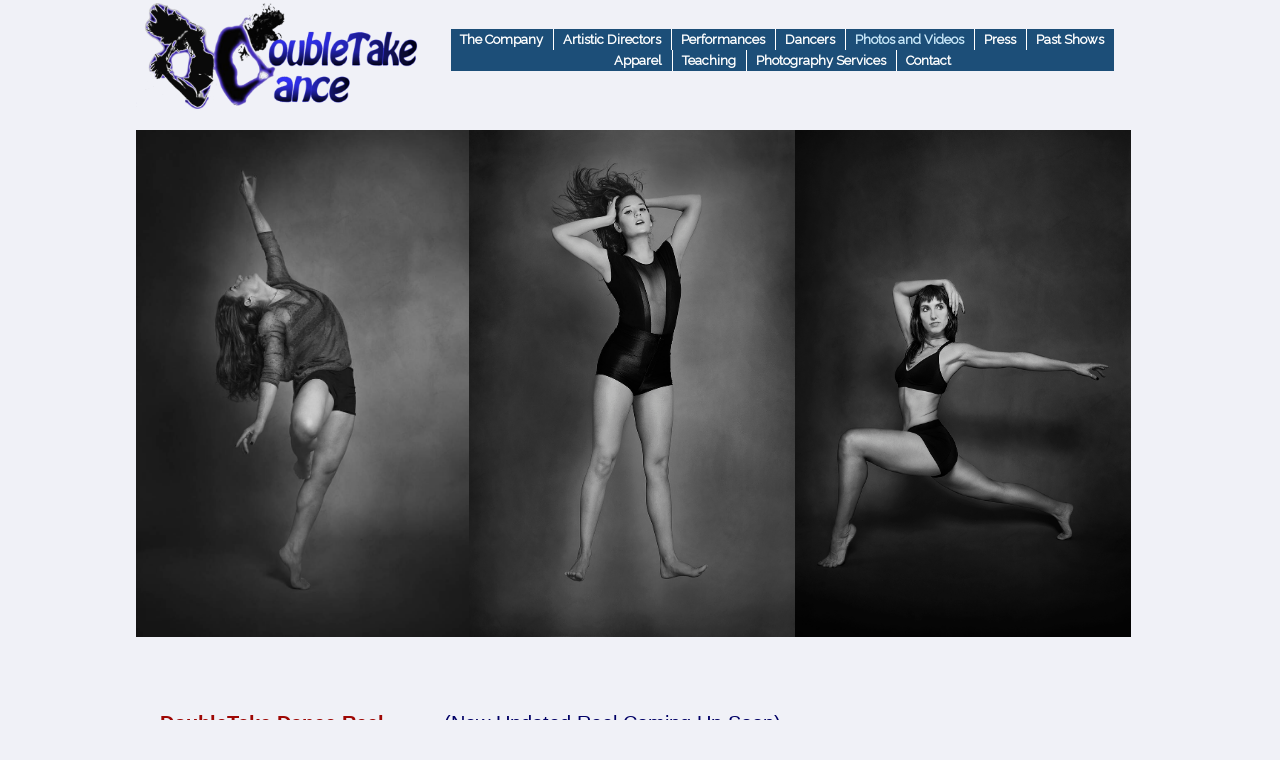

--- FILE ---
content_type: text/html
request_url: http://www.doubletakedanceco.com/Photos-and-Videos.html
body_size: 5688
content:
<!DOCTYPE html>
<html>
	<head>
		<!-- <hs:metatags> -->
		<meta http-equiv="Content-Type" content="text/html; charset=UTF-8">
		<meta name="generator" content="Homestead SiteBuilder">
		<!-- </hs:metatags> -->
		

	
		<!-- <hs:title> -->
		<title>Photos-and-Videos</title>
		<!-- </hs:title> -->
		<script type="text/javascript">
			<!--
						function reDo() {
						        top.location.reload();
						}
						if (navigator.appName == 'Netscape' && parseInt(navigator.appVersion) < 5) {
						        top.onresize = reDo;
						}
						dom=document.getElementById
					//-->
		</script>
		<script type="text/javascript">
			<!--
							  
						
  var strRelativePagePath = "Photos-and-Videos.html".toLowerCase();
  
						
  var strRelativePathToRoot = "";
  



						//-->
		</script>
		<link rel="stylesheet" href="/~media/elements/Text/font_styles_ns4.css" type="text/css">
		<link rel="stylesheet" href="https://fonts.googleapis.com/css?family=Abril+Fatface|Allerta|Arvo|Bitter|Bree+Serif|Cabin|Cookie|Domine|Droid+Sans|Droid+Serif|Grand+Hotel|Josefin+Slab|Lato|Lobster|Lora|Merriweather|Monda|Montserrat|Offside|Old+Standard+TT|Open+Sans|Open+Sans+Condensed|Oswald|Playfair+Display|PT+Sans|PT+Serif|Raleway|Roboto|Roboto+Condensed|Roboto+Slab|Sanchez|Source+Sans+Pro|Tangerine|Ubuntu|Vollkorn|Yanone+Kaffeesatz" type="text/css">
		<style type="text/css">
			@import url(/~media/elements/Text/font_styles.css);
			div.lpxcenterpageouter { text-align: center; position: absolute; top: 0px; left: 0px; width: 100% }
			div.lpxcenterpageinner { position: relative; margin: 0 auto; text-align: left; width: 1008px; }
		#footer
		{
			font-family:Arial;
			font-size:12px;
			color:#505050;
			padding: 20px 0 10px;
		}
		#footer a
		{
			color:#505050;
			text-decoration: underline;
		}
		</style>
		<script type="text/javascript">
			<!--
							var unique_id = new Array();
			var form_name = new Array();
			var required = new Array();
			var req_message = new Array();

						//-->
		</script>
		
		<STYLE type="text/css">
			<!--
							.navBackgroundNavigation1 { background-image:url('/~media/elements/LayoutClipart/undefined'); background-position: undefined; background-repeat:no-repeat }
							.navBackgroundSelectedNavigation1 { background-image:url('/~media/elements/LayoutClipart/undefined'); background-position: undefined; background-repeat:no-repeat }
						-->
		</STYLE><!--
			Photo Gallery Element based on Lightbox v2.03.3 &#xa9; 2006-2007 Lokesh Dhakar.
			
			For more information on Lightbox, visit:
			http://huddletogether.com/projects/lightbox2/
			
			Lightbox scripts licensed under the Creative Commons Attribution 2.5 License:
			http://creativecommons.org/licenses/by/2.5/
		--><script language="JavaScript" type="text/javascript" src="/~media/elements/PhotoGallery/js/prototype.js"></script><script language="JavaScript" type="text/javascript" src="/~media/elements/PhotoGallery/js/scriptaculous.js?load=effects"></script><script language="JavaScript" type="text/javascript" src="/~media/elements/PhotoGallery/js/lightbox.js"></script><link rel="stylesheet" href="/~media/elements/PhotoGallery/css/lightbox.css" type="text/css" media="screen" />
		<script type="text/javascript" src="/~site/Elements/HCUser_Forms_Submit/FormValidation.js">
		</script>
	</head>
	<body bgcolor="#F0F1F7" link="#999999" vlink="#000000" alink="#000000" onload="" id="element1" onunload="" scroll="auto">
		<noscript>
			<img height="40" width="373" border="0" alt="" src="/~media/elements/shared/javascript_disabled.gif">
		</noscript>
		<div class="lpxcenterpageouter"><div class="lpxcenterpageinner"><!-- <hs:element79> --><div id="element79" style="position: absolute; top: 130px; left: 332px; width: 327px; height: 507px; z-index: 0;"><div style="overflow: hidden; height: 507px; width: 327px; border: 0px solid #52A8EC; border-radius: 0px; box-shadow: none;"><img height="507" width="327" style="display: block; border-radius: 0px;" title="" alt="" src="DANCE_PROJECT-24.jpg" /></div></div><!-- </hs:element79> --><!-- <hs:element80> --><div id="element80" style="position: absolute; top: 130px; left: 659px; width: 336px; height: 507px; z-index: 1;"><div style="overflow: hidden; height: 507px; width: 336px; border: 0px solid #52A8EC; border-radius: 0px; box-shadow: none;"><img height="507" width="336" style="display: block; border-radius: 0px;" title="" alt="" src="DANCE_PROJECT-26.jpg" /></div></div><!-- </hs:element80> --><!-- <hs:element81> --><div id="element81" style="position: absolute; top: 130px; width: 333px; height: 507px; z-index: 2;"><div style="overflow: hidden; height: 507px; width: 333px; border: 0px solid #52A8EC; border-radius: 0px; box-shadow: none;"><img height="507" width="333" style="display: block; border-radius: 0px;" title="" alt="" src="DANCE_PROJECT-25.jpg" /></div></div><!-- </hs:element81> --><!-- <hs:element82> --><div id="element82" style="position: absolute; top: 3px; width: 284px; height: 118px; z-index: 3;"><div style="overflow: hidden; height: 118px; width: 284px; border: 0px solid #52A8EC; border-radius: 0px; box-shadow: none;"><img height="118" width="284" style="display: block; border-radius: 0px;" title="" alt="" src="DTD_LOGO_FINAL_movida-pata-Borrao_PNG.png" /></div></div><!-- </hs:element82> --><!-- <hs:element83> --><div id="element83" style="position: absolute; top: 29px; left: 315px; width: 691px; height: 44px; z-index: 4;"><div align="left"><SCRIPT type="text/javascript">var nav_element_id="element83";</SCRIPT><div id="nav_version" style="display:none;">1</div><SCRIPT TYPE="text/javascript" SRC="~navs/Navigation1.js"></SCRIPT><TABLE ID="ntb" CELLSPACING="0" CELLPADDING="0" BORDER="0"  BGCOLOR="#1C4E78"><TR ALIGN="CENTER" VALIGN="MIDDLE"><TD><TABLE CELLSPACING="0" CELLPADDING="0" BORDER="0"><TR><TD ALIGN="center" VALIGN="MIDDLE" NOWRAP="NOWRAP" id="Navigation1_Link1" style="cursor: pointer;cursor: hand;color:#FFFFFF;font-size: 1px; line-height: 1px;font-weight: bold;" onmouseover="doMouseChange(nav_Navigation1,this,'1',true);" onmouseout="doMouseChange(nav_Navigation1,this,'1',false);"><A HREF="/index.html" TARGET="_self" STYLE="text-decoration:none;" NAME="The Company"><IMG style="display: block;" SRC="/tp.gif" WIDTH="1" HEIGHT="3.0" BORDER="0"><IMG SRC="/tp.gif" WIDTH="9.0" HEIGHT="1" BORDER="0"><FONT ID="Navigation1_f1" FACE="Raleway" CLASS="size10 Raleway10" STYLE="color:#FFFFFF">The&nbsp;Company</FONT><IMG SRC="/tp.gif" WIDTH="10.0" HEIGHT="1" BORDER="0"><IMG style="display: block;" SRC="/tp.gif" WIDTH="1" HEIGHT="3.0" BORDER="0"></A></TD><TD WIDTH="1" BGCOLOR="#FFFFFF"><IMG style="display: block;" SRC="/tp.gif" WIDTH="1"></TD><TD ALIGN="center" VALIGN="MIDDLE" NOWRAP="NOWRAP" id="Navigation1_Link2" style="cursor: pointer;cursor: hand;color:#FFFFFF;font-size: 1px; line-height: 1px;font-weight: bold;" onmouseover="doMouseChange(nav_Navigation1,this,'2',true);" onmouseout="doMouseChange(nav_Navigation1,this,'2',false);"><A HREF="/Artistic-Directors.html" TARGET="_self" STYLE="text-decoration:none;" NAME="Artistic Directors"><IMG style="display: block;" SRC="/tp.gif" WIDTH="1" HEIGHT="3.0" BORDER="0"><IMG SRC="/tp.gif" WIDTH="9.0" HEIGHT="1" BORDER="0"><FONT ID="Navigation1_f2" FACE="Raleway" CLASS="size10 Raleway10" STYLE="color:#FFFFFF">Artistic&nbsp;Directors</FONT><IMG SRC="/tp.gif" WIDTH="10.0" HEIGHT="1" BORDER="0"><IMG style="display: block;" SRC="/tp.gif" WIDTH="1" HEIGHT="3.0" BORDER="0"></A></TD><TD WIDTH="1" BGCOLOR="#FFFFFF"><IMG style="display: block;" SRC="/tp.gif" WIDTH="1"></TD><TD ALIGN="center" VALIGN="MIDDLE" NOWRAP="NOWRAP" id="Navigation1_Link3" style="cursor: pointer;cursor: hand;color:#FFFFFF;font-size: 1px; line-height: 1px;font-weight: bold;" onmouseover="doMouseChange(nav_Navigation1,this,'3',true);" onmouseout="doMouseChange(nav_Navigation1,this,'3',false);"><A HREF="/Performances.html" TARGET="_self" STYLE="text-decoration:none;" NAME="Performances"><IMG style="display: block;" SRC="/tp.gif" WIDTH="1" HEIGHT="3.0" BORDER="0"><IMG SRC="/tp.gif" WIDTH="9.0" HEIGHT="1" BORDER="0"><FONT ID="Navigation1_f3" FACE="Raleway" CLASS="size10 Raleway10" STYLE="color:#FFFFFF">Performances</FONT><IMG SRC="/tp.gif" WIDTH="10.0" HEIGHT="1" BORDER="0"><IMG style="display: block;" SRC="/tp.gif" WIDTH="1" HEIGHT="3.0" BORDER="0"></A></TD><TD WIDTH="1" BGCOLOR="#FFFFFF"><IMG style="display: block;" SRC="/tp.gif" WIDTH="1"></TD><TD ALIGN="center" VALIGN="MIDDLE" NOWRAP="NOWRAP" id="Navigation1_Link4" style="cursor: pointer;cursor: hand;color:#FFFFFF;font-size: 1px; line-height: 1px;font-weight: bold;" onmouseover="doMouseChange(nav_Navigation1,this,'4',true);" onmouseout="doMouseChange(nav_Navigation1,this,'4',false);"><A HREF="/The-Dancers.html" TARGET="_self" STYLE="text-decoration:none;" NAME="Dancers"><IMG style="display: block;" SRC="/tp.gif" WIDTH="1" HEIGHT="3.0" BORDER="0"><IMG SRC="/tp.gif" WIDTH="9.0" HEIGHT="1" BORDER="0"><FONT ID="Navigation1_f4" FACE="Raleway" CLASS="size10 Raleway10" STYLE="color:#FFFFFF">Dancers</FONT><IMG SRC="/tp.gif" WIDTH="10.0" HEIGHT="1" BORDER="0"><IMG style="display: block;" SRC="/tp.gif" WIDTH="1" HEIGHT="3.0" BORDER="0"></A></TD><TD WIDTH="1" BGCOLOR="#FFFFFF"><IMG style="display: block;" SRC="/tp.gif" WIDTH="1"></TD><TD ALIGN="center" VALIGN="MIDDLE" NOWRAP="NOWRAP" id="Navigation1_Link5" style="cursor: pointer;cursor: hand;color:#FFFFFF;font-size: 1px; line-height: 1px;font-weight: bold;" onmouseover="doMouseChange(nav_Navigation1,this,'5',true);" onmouseout="doMouseChange(nav_Navigation1,this,'5',false);"><A HREF="/Photos-and-Videos.html" TARGET="_self" STYLE="text-decoration:none;" NAME="Photos and Videos"><IMG style="display: block;" SRC="/tp.gif" WIDTH="1" HEIGHT="3.0" BORDER="0"><IMG SRC="/tp.gif" WIDTH="9.0" HEIGHT="1" BORDER="0"><FONT ID="Navigation1_f5" FACE="Raleway" CLASS="size10 Raleway10" STYLE="color:#FFFFFF">Photos&nbsp;and&nbsp;Videos</FONT><IMG SRC="/tp.gif" WIDTH="10.0" HEIGHT="1" BORDER="0"><IMG style="display: block;" SRC="/tp.gif" WIDTH="1" HEIGHT="3.0" BORDER="0"></A></TD><TD WIDTH="1" BGCOLOR="#FFFFFF"><IMG style="display: block;" SRC="/tp.gif" WIDTH="1"></TD><TD ALIGN="center" VALIGN="MIDDLE" NOWRAP="NOWRAP" id="Navigation1_Link6" style="cursor: pointer;cursor: hand;color:#FFFFFF;font-size: 1px; line-height: 1px;font-weight: bold;" onmouseover="doMouseChange(nav_Navigation1,this,'6',true);" onmouseout="doMouseChange(nav_Navigation1,this,'6',false);"><A HREF="/Press.html" TARGET="_self" STYLE="text-decoration:none;" NAME="Press"><IMG style="display: block;" SRC="/tp.gif" WIDTH="1" HEIGHT="3.0" BORDER="0"><IMG SRC="/tp.gif" WIDTH="9.0" HEIGHT="1" BORDER="0"><FONT ID="Navigation1_f6" FACE="Raleway" CLASS="size10 Raleway10" STYLE="color:#FFFFFF">Press</FONT><IMG SRC="/tp.gif" WIDTH="10.0" HEIGHT="1" BORDER="0"><IMG style="display: block;" SRC="/tp.gif" WIDTH="1" HEIGHT="3.0" BORDER="0"></A></TD><TD WIDTH="1" BGCOLOR="#FFFFFF"><IMG style="display: block;" SRC="/tp.gif" WIDTH="1"></TD><TD ALIGN="center" VALIGN="MIDDLE" NOWRAP="NOWRAP" id="Navigation1_Link7" style="cursor: pointer;cursor: hand;color:#FFFFFF;font-size: 1px; line-height: 1px;font-weight: bold;" onmouseover="doMouseChange(nav_Navigation1,this,'7',true);" onmouseout="doMouseChange(nav_Navigation1,this,'7',false);"><A HREF="/Past-Shows.html" TARGET="_self" STYLE="text-decoration:none;" NAME="Past Shows"><IMG style="display: block;" SRC="/tp.gif" WIDTH="1" HEIGHT="3.0" BORDER="0"><IMG SRC="/tp.gif" WIDTH="9.0" HEIGHT="1" BORDER="0"><FONT ID="Navigation1_f7" FACE="Raleway" CLASS="size10 Raleway10" STYLE="color:#FFFFFF">Past&nbsp;Shows</FONT><IMG SRC="/tp.gif" WIDTH="10.0" HEIGHT="1" BORDER="0"><IMG style="display: block;" SRC="/tp.gif" WIDTH="1" HEIGHT="3.0" BORDER="0"></A></TD></TR></TABLE></TD></TR><TR ALIGN="CENTER" VALIGN="MIDDLE"><TD><TABLE CELLSPACING="0" CELLPADDING="0" BORDER="0"><TR><TD ALIGN="center" VALIGN="MIDDLE" NOWRAP="NOWRAP" id="Navigation1_Link8" style="cursor: pointer;cursor: hand;color:#FFFFFF;font-size: 1px; line-height: 1px;font-weight: bold;" onmouseover="doMouseChange(nav_Navigation1,this,'8',true);" onmouseout="doMouseChange(nav_Navigation1,this,'8',false);"><A HREF="/Apparel.html" TARGET="_self" STYLE="text-decoration:none;" NAME="Apparel"><IMG style="display: block;" SRC="/tp.gif" WIDTH="1" HEIGHT="3.0" BORDER="0"><IMG SRC="/tp.gif" WIDTH="9.0" HEIGHT="1" BORDER="0"><FONT ID="Navigation1_f8" FACE="Raleway" CLASS="size10 Raleway10" STYLE="color:#FFFFFF">Apparel</FONT><IMG SRC="/tp.gif" WIDTH="10.0" HEIGHT="1" BORDER="0"><IMG style="display: block;" SRC="/tp.gif" WIDTH="1" HEIGHT="3.0" BORDER="0"></A></TD><TD WIDTH="1" BGCOLOR="#FFFFFF"><IMG style="display: block;" SRC="/tp.gif" WIDTH="1"></TD><TD ALIGN="center" VALIGN="MIDDLE" NOWRAP="NOWRAP" id="Navigation1_Link9" style="cursor: pointer;cursor: hand;color:#FFFFFF;font-size: 1px; line-height: 1px;font-weight: bold;" onmouseover="doMouseChange(nav_Navigation1,this,'9',true);" onmouseout="doMouseChange(nav_Navigation1,this,'9',false);"><A HREF="/Teaching.html" TARGET="_self" STYLE="text-decoration:none;" NAME="Teaching"><IMG style="display: block;" SRC="/tp.gif" WIDTH="1" HEIGHT="3.0" BORDER="0"><IMG SRC="/tp.gif" WIDTH="9.0" HEIGHT="1" BORDER="0"><FONT ID="Navigation1_f9" FACE="Raleway" CLASS="size10 Raleway10" STYLE="color:#FFFFFF">Teaching</FONT><IMG SRC="/tp.gif" WIDTH="10.0" HEIGHT="1" BORDER="0"><IMG style="display: block;" SRC="/tp.gif" WIDTH="1" HEIGHT="3.0" BORDER="0"></A></TD><TD WIDTH="1" BGCOLOR="#FFFFFF"><IMG style="display: block;" SRC="/tp.gif" WIDTH="1"></TD><TD ALIGN="center" VALIGN="MIDDLE" NOWRAP="NOWRAP" id="Navigation1_Link10" style="cursor: pointer;cursor: hand;color:#FFFFFF;font-size: 1px; line-height: 1px;font-weight: bold;" onmouseover="doMouseChange(nav_Navigation1,this,'10',true);" onmouseout="doMouseChange(nav_Navigation1,this,'10',false);"><A HREF="/Photography-Services.html" TARGET="_self" STYLE="text-decoration:none;" NAME="Photography Services"><IMG style="display: block;" SRC="/tp.gif" WIDTH="1" HEIGHT="3.0" BORDER="0"><IMG SRC="/tp.gif" WIDTH="9.0" HEIGHT="1" BORDER="0"><FONT ID="Navigation1_f10" FACE="Raleway" CLASS="size10 Raleway10" STYLE="color:#FFFFFF">Photography&nbsp;Services</FONT><IMG SRC="/tp.gif" WIDTH="10.0" HEIGHT="1" BORDER="0"><IMG style="display: block;" SRC="/tp.gif" WIDTH="1" HEIGHT="3.0" BORDER="0"></A></TD><TD WIDTH="1" BGCOLOR="#FFFFFF"><IMG style="display: block;" SRC="/tp.gif" WIDTH="1"></TD><TD ALIGN="center" VALIGN="MIDDLE" NOWRAP="NOWRAP" id="Navigation1_Link11" style="cursor: pointer;cursor: hand;color:#FFFFFF;font-size: 1px; line-height: 1px;font-weight: bold;" onmouseover="doMouseChange(nav_Navigation1,this,'11',true);" onmouseout="doMouseChange(nav_Navigation1,this,'11',false);"><A HREF="/Contact.html" TARGET="_self" STYLE="text-decoration:none;" NAME="Contact"><IMG style="display: block;" SRC="/tp.gif" WIDTH="1" HEIGHT="3.0" BORDER="0"><IMG SRC="/tp.gif" WIDTH="9.0" HEIGHT="1" BORDER="0"><FONT ID="Navigation1_f11" FACE="Raleway" CLASS="size10 Raleway10" STYLE="color:#FFFFFF">Contact</FONT><IMG SRC="/tp.gif" WIDTH="10.0" HEIGHT="1" BORDER="0"><IMG style="display: block;" SRC="/tp.gif" WIDTH="1" HEIGHT="3.0" BORDER="0"></A></TD></TR></TABLE></TD></TR></TABLE><BR/><script type="text/javascript">
	if(typeof(addMouseAndStyleSupportNavigation1) == 'undefined' && typeof(nav_element_id) != 'undefined'){
		var elementDefnDiv = document.getElementById(nav_element_id);
		var tbWasIdentified = 'false';
		for(var i=0;i<elementDefnDiv.childNodes.length;i++){
			if(elementDefnDiv.childNodes[i].tagName == 'DIV') {
				var childDiv = elementDefnDiv.childNodes[i];
				for(var j=0;j<childDiv.childNodes.length;j++){
					if(childDiv.childNodes[j].tagName == 'TABLE' && childDiv.childNodes[j].id == 'ntb'){
						childDiv.childNodes[j].style.display='none';
						tbWasIdentified = 'true';
					}
					if(tbWasIdentified == 'true'){
						break;
					}
				}
			}
			if(tbWasIdentified == 'true'){
				break;
			}
		}
	} else {
		addMouseAndStyleSupportNavigation1(nav_Navigation1);
	}
</script></div></div><!-- </hs:element83> --><!-- <hs:element85> --><div id="element85" style="position: absolute; top: 759px; width: 1008px; height: 842px; z-index: 5;"><iframe id="ytplayer" type="text/html"  height="842" width="1008" src="https://www.youtube.com/embed/2WA4EOht8A4?autoplay=0&rel=0&color1=0x2b405b&color2=0x6b8ab6&wmode=transparent" allowfullscreen></iframe></div><!-- </hs:element85> --><!-- <hs:element86> --><div id="element86" style="position: absolute; top: 711px; left: 24px; width: 651px; height: 32px; z-index: 6;"><div style="font-size: 1px; line-height: 1px;"><font face="Helvetica, Arial, sans-serif" color="#9E0704" class="size16 Helvetica16"><b>DoubleTake Dance Reel  </b></font><font face="Helvetica, Arial, sans-serif" color="#D36100" class="size16 Helvetica16"><b> </b></font><font face="Helvetica, Arial, sans-serif" color="#000066" class="size16 Helvetica16">       (New Updated Reel Coming Up Soon)<br></font></div></div><!-- </hs:element86> --><!-- <hs:element87> --><div id="element87" style="position: absolute; top: 2970px; width: 331px; height: 20px; z-index: 7;"><div style="font-size: 1px; line-height: 1px;"><font face="Raleway" color="#000066" class="size12 Raleway12"><b>Fuse TV commercial </b></font><font face="Raleway" color="#000066" class="size12 Raleway12">   (courtesy of  Blind) <br></font></div></div><!-- </hs:element87> --><!-- <hs:element88> --><div id="element88" style="position: absolute; top: 3018px; left: 2px; width: 333px; height: 278px; z-index: 8;"><iframe id="ytplayer" type="text/html"  height="278" width="333" src="https://www.youtube.com/embed/eLT4kI44o5Y?autoplay=0&rel=0&color1=0x2b405b&color2=0x6b8ab6&wmode=transparent" allowfullscreen></iframe></div><!-- </hs:element88> --><!-- <hs:element90> --><div id="element90" style="position: absolute; top: 2568px; left: 343px; width: 238px; height: 39px; z-index: 9;"><div style="font-size: 1px; line-height: 1px;"><font face="Raleway" color="#000066" class="size12 Raleway12"><b>&quot;You and Me and the System&quot;  by Dru Cutler</b><br></font></div></div><!-- </hs:element90> --><!-- <hs:element91> --><div id="element91" style="position: absolute; top: 2582px; width: 276px; height: 48px; z-index: 10;"><div style="font-size: 1px; line-height: 1px;"><font face="Raleway" color="#000066" class="size12 Raleway12"><b>&quot;Requiem&quot; by Noir Tribe Media  </b></font><font face="Raleway" color="#000066" class="size12 Raleway12">    <br></font></div></div><!-- </hs:element91> --><!-- <hs:element92> --><div id="element92" style="position: absolute; top: 2650px; width: 333px; height: 278px; z-index: 11;"><iframe id="ytplayer" type="text/html"  height="278" width="333" src="https://www.youtube.com/embed/475Mi10vL0g?autoplay=0&rel=0&color1=0x2b405b&color2=0x6b8ab6&wmode=transparent" allowfullscreen></iframe></div><!-- </hs:element92> --><!-- <hs:element93> --><div id="element93" style="position: absolute; top: 2586px; left: 677px; width: 173px; height: 20px; z-index: 12;"><div style="font-size: 1px; line-height: 1px;"><font face="Raleway" color="#000066" class="size12 Raleway12"><b>&quot;XTC&quot; by One Truth </b></font><font face="Raleway" color="#000066" class="size12 Raleway12">   <br></font></div></div><!-- </hs:element93> --><!-- <hs:element94> --><div id="element94" style="position: absolute; top: 2650px; left: 673px; width: 333px; height: 278px; z-index: 13;"><iframe id="ytplayer" type="text/html"  height="278" width="333" src="https://www.youtube.com/embed/5upzDlzVZbg?autoplay=0&rel=0&color1=0x2b405b&color2=0x6b8ab6&wmode=transparent" allowfullscreen></iframe></div><!-- </hs:element94> --><!-- <hs:element96> --><div id="element96" style="position: absolute; top: 2518px; width: 187px; height: 62px; z-index: 14;"><div style="font-size: 1px; line-height: 1px;"><font face="Raleway" color="#9E0704" class="size20 Raleway20"><b>Music Videos</b><br></font></div></div><!-- </hs:element96> --><!-- <hs:element97> --><div id="element97" style="position: absolute; top: 3498px; left: 336px; width: 333px; height: 278px; z-index: 15;"><iframe id="ytplayer" type="text/html"  height="278" width="333" src="https://www.youtube.com/embed/8aF8FqOXN7Y?autoplay=0&rel=0&color1=0x2b405b&color2=0x6b8ab6&wmode=transparent" allowfullscreen></iframe></div><!-- </hs:element97> --><!-- <hs:element89> --><div id="element89" style="position: absolute; top: 2651px; left: 337px; width: 333px; height: 278px; z-index: 16;"><iframe id="ytplayer" type="text/html"  height="278" width="333" src="https://www.youtube.com/embed/hUkFGetKlkY?autoplay=0&rel=0&color1=0x2b405b&color2=0x6b8ab6&wmode=transparent" allowfullscreen></iframe></div><!-- </hs:element89> --><!-- <hs:element98> --><div id="element98" style="position: absolute; top: 3423px; left: 342px; width: 324px; height: 39px; z-index: 17;"><div style="font-size: 1px; line-height: 1px;"><font face="Raleway" color="#000066" class="size12 Raleway12"><b>Marriage Proposal Flashmob     12/17/2011</b></font><font face="Raleway" color="#000066" class="size12 Raleway12"> <br></font></div></div><!-- </hs:element98> --><!-- <hs:element99> --><div id="element99" style="position: absolute; top: 3815px; width: 226px; height: 20px; z-index: 18;"><div style="font-size: 1px; line-height: 1px;"><font face="Raleway" color="#000066" class="size12 Raleway12"><b>&quot;Thriller&quot; Private  Party  NYC</b><br></font></div></div><!-- </hs:element99> --><!-- <hs:element100> --><div id="element100" style="position: absolute; top: 3861px; width: 333px; height: 278px; z-index: 19;"><iframe id="ytplayer" type="text/html"  height="278" width="333" src="https://www.youtube.com/embed/0LAEMHXU8mo?autoplay=0&rel=0&color1=0x2b405b&color2=0x6b8ab6&wmode=transparent" allowfullscreen></iframe></div><!-- </hs:element100> --><!-- <hs:element101> --><div id="element101" style="position: absolute; top: 3498px; left: 673px; width: 333px; height: 278px; z-index: 20;"><iframe id="ytplayer" type="text/html"  height="278" width="333" src="https://www.youtube.com/embed/pYZBtIYXJ_g?autoplay=0&rel=0&color1=0x2b405b&color2=0x6b8ab6&wmode=transparent" allowfullscreen></iframe></div><!-- </hs:element101> --><!-- <hs:element102> --><div id="element102" style="position: absolute; top: 3498px; width: 333px; height: 278px; z-index: 21;"><iframe id="ytplayer" type="text/html"  height="278" width="333" src="https://www.youtube.com/embed/CWkG68F9LAA?autoplay=0&rel=0&color1=0x2b405b&color2=0x6b8ab6&wmode=transparent" allowfullscreen></iframe></div><!-- </hs:element102> --><!-- <hs:element103> --><div id="element103" style="position: absolute; top: 3443px; width: 328px; height: 20px; z-index: 22;"><div style="font-size: 1px; line-height: 1px;"><font face="Raleway" color="#000066" class="size12 Raleway12"><b>Marriage Proposal Flashmob   9/9/2016 </b><br></font></div></div><!-- </hs:element103> --><!-- <hs:element105> --><div id="element105" style="position: absolute; top: 3350px; left: 5px; width: 138px; height: 32px; z-index: 23;"><div style="font-size: 1px; line-height: 1px;"><font face="Raleway" color="#9E0704" class="size20 Raleway20"><b>Events</b><br></font></div></div><!-- </hs:element105> --><!-- <hs:element106> --><div id="element106" style="position: absolute; top: 3443px; left: 678px; width: 324px; height: 20px; z-index: 24;"><div style="font-size: 1px; line-height: 1px;"><font face="Raleway" color="#000066" class="size12 Raleway12"><b>NYC Half Marathon Road Runners</b><br></font></div></div><!-- </hs:element106> --><!-- <hs:element107> --><div id="element107" style="position: absolute; top: 4163px; left: 5px; width: 936px; height: 312px; z-index: 25;"><a title="" id="font-family:Raleway; color:#000000;" rel="lightbox[element107]" href="_MG_3535p.jpg"><div class="photoGalleryImageStageContainer" style="float: left; width: 150px; height: 150px; margin: 3px 3px;"><img title="" alt="" src="publishImages/Photos-and-Videos~~element107~~0.jpg" border="0"></div></a><a title="" id="font-family:Raleway; color:#000000;" rel="lightbox[element107]" href="A_Long_Way_Down-6898.jpg"><div class="photoGalleryImageStageContainer" style="float: left; width: 150px; height: 150px; margin: 3px 3px;"><img title="" alt="" src="publishImages/Photos-and-Videos~~element107~~1.jpg" border="0"></div></a><a title="" id="font-family:Raleway; color:#000000;" rel="lightbox[element107]" href="DSC_0197.jpg"><div class="photoGalleryImageStageContainer" style="float: left; width: 150px; height: 150px; margin: 3px 3px;"><img title="" alt="" src="publishImages/Photos-and-Videos~~element107~~2.jpg" border="0"></div></a><a title="" id="font-family:Raleway; color:#000000;" rel="lightbox[element107]" href="Winter-Faculty-Showcase-Per.jpg"><div class="photoGalleryImageStageContainer" style="float: left; width: 150px; height: 150px; margin: 3px 3px;"><img title="" alt="" src="publishImages/Photos-and-Videos~~element107~~3.jpg" border="0"></div></a><a title="" id="font-family:Raleway; color:#000000;" rel="lightbox[element107]" href="I30A0400.jpg"><div class="photoGalleryImageStageContainer" style="float: left; width: 150px; height: 150px; margin: 3px 3px;"><img title="" alt="" src="publishImages/Photos-and-Videos~~element107~~4.jpg" border="0"></div></a><a title="" id="font-family:Raleway; color:#000000;" rel="lightbox[element107]" href="35482203_941889585970803_6378252534523363328_o.jpg"><div class="photoGalleryImageStageContainer" style="float: left; width: 150px; height: 150px; margin: 3px 3px;"><img title="" alt="" src="publishImages/Photos-and-Videos~~element107~~5.jpg" border="0"></div></a><a title="" id="font-family:Raleway; color:#000000;" rel="lightbox[element107]" href="007_DoubleTakeDance_ChristopherDuggan_20180517.jpg"><div class="photoGalleryImageStageContainer" style="float: left; width: 150px; height: 150px; margin: 3px 3px;"><img title="" alt="" src="publishImages/Photos-and-Videos~~element107~~6.jpg" border="0"></div></a><a title="" id="font-family:Raleway; color:#000000;" rel="lightbox[element107]" href="38005052_10160877559640492_957218429251616768_o.jpg"><div class="photoGalleryImageStageContainer" style="float: left; width: 150px; height: 150px; margin: 3px 3px;"><img title="" alt="" src="publishImages/Photos-and-Videos~~element107~~7.jpg" border="0"></div></a><a title="" id="font-family:Raleway; color:#000000;" rel="lightbox[element107]" href="DTD_Elements_10-5.jpg"><div class="photoGalleryImageStageContainer" style="float: left; width: 150px; height: 150px; margin: 3px 3px;"><img title="" alt="" src="publishImages/Photos-and-Videos~~element107~~8.jpg" border="0"></div></a><a title="" id="font-family:Raleway; color:#000000;" rel="lightbox[element107]" href="DTDGK527-5.jpg"><div class="photoGalleryImageStageContainer" style="float: left; width: 150px; height: 150px; margin: 3px 3px;"><img title="" alt="" src="publishImages/Photos-and-Videos~~element107~~9.jpg" border="0"></div></a><a title="" id="font-family:Raleway; color:#000000;" rel="lightbox[element107]" href="DTDGK524-5.jpg"><div class="photoGalleryImageStageContainer" style="float: left; width: 150px; height: 150px; margin: 3px 3px;"><img title="" alt="" src="publishImages/Photos-and-Videos~~element107~~10.jpg" border="0"></div></a><a title="" id="font-family:Raleway; color:#000000;" rel="lightbox[element107]" href="DTDGK528-5.jpg"><div class="photoGalleryImageStageContainer" style="float: left; width: 150px; height: 150px; margin: 3px 3px;"><img title="" alt="" src="publishImages/Photos-and-Videos~~element107~~11.jpg" border="0"></div></a></div><!-- </hs:element107> --><!-- <hs:element108> --><div id="element108" style="position: absolute; top: 2170px; width: 333px; height: 278px; z-index: 26;"><iframe id="ytplayer" type="text/html"  height="278" width="333" src="https://www.youtube.com/embed/AlsNC3v8YFM?autoplay=0&rel=0&color1=0x2b405b&color2=0x6b8ab6&wmode=transparent" allowfullscreen></iframe></div><!-- </hs:element108> --><!-- <hs:element110> --><div id="element110" style="position: absolute; top: 2122px; width: 272px; height: 38px; z-index: 27;"><div style="font-size: 1px; line-height: 1px;"><font face="Raleway" color="#000066" class="size12 Raleway12"><b>&quot; LOVE art JAPAN&quot; </b><br></font></div></div><!-- </hs:element110> --><!-- <hs:element111> --><div id="element111" style="position: absolute; top: 2170px; left: 337px; width: 333px; height: 278px; z-index: 28;"><iframe id="ytplayer" type="text/html"  height="278" width="333" src="https://www.youtube.com/embed/G4VVNpzb4WM?autoplay=0&rel=0&color1=0x2b405b&color2=0x6b8ab6&wmode=transparent" allowfullscreen></iframe></div><!-- </hs:element111> --><!-- <hs:element112> --><div id="element112" style="position: absolute; top: 2123px; left: 342px; width: 173px; height: 20px; z-index: 29;"><div style="font-size: 1px; line-height: 1px;"><font face="Raleway" color="#000066" class="size12 Raleway12"><b>&quot;Arrival&quot;   2014</b><br></font></div></div><!-- </hs:element112> --><!-- <hs:element113> --><div id="element113" style="position: absolute; top: 1745px; width: 281px; height: 22px; z-index: 30;"><div style="font-size: 1px; line-height: 1px;"><font face="Raleway" color="#000066" class="size12 Raleway12"><b>Battery Dance Festival</b></font><font face="Raleway" color="#000066" class="size12 Raleway12">     </font><font face="Raleway" color="#000066" class="size12 Raleway12"><b> 2016</b><br></font></div></div><!-- </hs:element113> --><!-- <hs:element114> --><div id="element114" style="position: absolute; top: 1798px; width: 333px; height: 278px; z-index: 31;"><iframe id="ytplayer" type="text/html"  height="278" width="333" src="https://www.youtube.com/embed/4WHdNgs3bxk?autoplay=0&rel=0&color1=0x2b405b&color2=0x6b8ab6&wmode=transparent" allowfullscreen></iframe></div><!-- </hs:element114> --><!-- <hs:element115> --><div id="element115" style="position: absolute; top: 1798px; left: 337px; width: 333px; height: 278px; z-index: 32;"><iframe id="ytplayer" type="text/html"  height="278" width="333" src="https://www.youtube.com/embed/QG_Qzh2IsUo?autoplay=0&rel=0&color1=0x2b405b&color2=0x6b8ab6&wmode=transparent" allowfullscreen></iframe></div><!-- </hs:element115> --><!-- <hs:element116> --><div id="element116" style="position: absolute; top: 1724px; left: 341px; width: 263px; height: 43.5px; z-index: 33;"><div style="font-size: 1px; line-height: 1px;"><font face="Raleway" color="#000066" class="size12 Raleway12"><b>SummerStage</b></font><font face="Raleway" color="#FFFFFF" class="size16 Raleway16"><b>             </b></font><font face="Raleway" color="#000066" class="size12 Raleway12"><b>2012</b></font><font face="Raleway" color="#000066" class="size12 Raleway12"><b> </b><br></font></div><div style="font-size: 1px; line-height: 1px;"><font face="Raleway" color="#000066" class="size12 Raleway12"><b>The East River Amphitheater  </b><br></font></div><div style="font-size: 1px; line-height: 1px;"></div></div><!-- </hs:element116> --><!-- <hs:element117> --><div id="element117" style="position: absolute; top: 1798px; left: 675px; width: 333px; height: 278px; z-index: 34;"><iframe id="ytplayer" type="text/html"  height="278" width="333" src="https://www.youtube.com/embed/OF612YT6YKU?autoplay=0&rel=0&color1=0x2b405b&color2=0x6b8ab6&wmode=transparent" allowfullscreen></iframe></div><!-- </hs:element117> --><!-- <hs:element118> --><div id="element118" style="position: absolute; top: 1741px; left: 681px; width: 303px; height: 23px; z-index: 35;"><div style="font-size: 1px; line-height: 1px;"><font face="Raleway" color="#000066" class="size12 Raleway12"><b>P​eriapsis    Festival w/ One Truth  2016</b><br></font></div></div><!-- </hs:element118> --><!-- <hs:element119> --><div id="element119" style="position: absolute; top: 1658px; width: 187px; height: 62px; z-index: 36;"><div style="font-size: 1px; line-height: 1px;"><font face="Raleway" color="#9E0704" class="size20 Raleway20"><b>Shows </b><br></font></div></div><!-- </hs:element119> --><!-- <hs:element120> --><div id="element120" style="position: absolute; top: 4548px; width: 741px; height: 32px; z-index: 37;"><div style="font-size: 1px; line-height: 1px;"><font face="Raleway" color="#000066" class="size9 Raleway9">Photos by: Wallace Flores/Madeline Nero/Higuer Ground/The Dance Collective/Christopher Duggan/Krista Bonura<br></font></div></div><!-- </hs:element120> --><!-- <hs:footer> --><div id="footer" style="position:absolute; top: 4580px; left: 0px; width: 1008px; text-align: center;"><span>Website Designed<script src="~globals/footer.js" type="text/javascript"></script> at Homestead&#153; <a target="_blank" href="https://listings.homestead.com">List Your Business for Free</a></span></div><!-- </hs:footer> --></div></div>
		<!-- <hs:realtracker> -->
		<script type="text/javascript">
			var user='1757551066',pp='Photos-and-Videos',
			to=-360,cl=1,id='',r='https://web4.realtracker.com/';
		</script>
		<script src="/~site/Scripts_ExternalRedirect/ExternalRedirect.dll?CMD=CMDGetJavaScript&H_SITEID=RTK3&H_AltURL=%2F~site%2FRealTracker%2Fibc90006.js&HSGOTOURL=https%3A%2F%2Fweb4.realtracker.com%2Fnetpoll%2Fjs%2Fibc90006.js" type="text/javascript">
		</script>
		<noscript>
			<img height="1" width="1" border="0" alt="" src="/~site/Scripts_ExternalRedirect/ExternalRedirect.dll?CMD=CMDGetGif&H_SITEID=RTK4&H_AltURL=%2F~site%2Ftp.gif&H_HSGOTOURL=https%3A%2F%2Fweb4.realtracker.com%2Fnetpoll%2Fimulti.asp%3Fuser%3D1757551066%26pn%3D90006%26pp%3DPhotos-and-Videos%26js%3D0%26b%3D0%26to%3D-360">
		</noscript>
		<!-- </hs:realtracker> -->
	</body>
</html>


--- FILE ---
content_type: application/javascript
request_url: http://www.doubletakedanceco.com/~navs/Navigation1.js
body_size: 4696
content:
var nav_Navigation1 = new Object();

nav_Navigation1.squareTab="Camel";
nav_Navigation1.italic="false";
nav_Navigation1.texturedButton="Brick";
nav_Navigation1.border="";
nav_Navigation1.funButton="Arts_and_Crafts";
nav_Navigation1.importedImageMouseOver="";
nav_Navigation1.holidayButton="Christmas_Ornaments";
nav_Navigation1.verticalSpacing="6";
nav_Navigation1.modernButton="Basic_Black";
nav_Navigation1.brightButton="Chicky";
nav_Navigation1.buttonCategory="basic";
nav_Navigation1.mouseoverEffect="true";
nav_Navigation1.selectedTextcolor="#C9E9FA";
nav_Navigation1.mouseoverUnderline="false";
nav_Navigation1.imageHeight="45";
nav_Navigation1.mouseoverBold="false";
nav_Navigation1.orientation="horizontal";
nav_Navigation1.mouseoverTextcolor="#C5DD97";
nav_Navigation1.hasLinks="true";
nav_Navigation1.mouseoverItalic="false";
nav_Navigation1.type="Navigation";
nav_Navigation1.sophisticatedButton="Antique";
nav_Navigation1.background="#1C4E78";
nav_Navigation1.justification="left";
nav_Navigation1.bold="true";
nav_Navigation1.horizontalWrap="7";
nav_Navigation1.lineColor="#FFFFFF";
nav_Navigation1.selectedBold="false";
nav_Navigation1.basicTab="White";
nav_Navigation1.version="5";
nav_Navigation1.basicButton="Gray";
nav_Navigation1.horizontalSpacing="19";
nav_Navigation1.shinyButton="Shiny_Aqua";
nav_Navigation1.textColor="#FFFFFF";
nav_Navigation1.imageWidth="30";
nav_Navigation1.accentStyle="Arrow";
nav_Navigation1.selectedEffect="true";
nav_Navigation1.style="text";
nav_Navigation1.simpleButton="Autumn_Leaves";
nav_Navigation1.graphicSelected="true";
nav_Navigation1.navID="nav_Navigation1";
nav_Navigation1.selectedUnderline="false";
nav_Navigation1.textFont="Raleway";
nav_Navigation1.numLinks="11";
nav_Navigation1.selectedItalic="false";
nav_Navigation1.darkButton="Basic_Black";
nav_Navigation1.dirty="false";
nav_Navigation1.importedImageSelected="";
nav_Navigation1.graphicMouseover="true";
nav_Navigation1.underline="false";
nav_Navigation1.importedImage="Ashley_saltito_menos2neonmini30.jpg";
nav_Navigation1.lineWidth="1";
nav_Navigation1.textSize="10";
nav_Navigation1.accentType="lines";
nav_Navigation1.mouseoverBgcolor="";
nav_Navigation1.accentColor="Black";
nav_Navigation1.selectedBgcolor="";
nav_Navigation1.tabCategory="basic";
nav_Navigation1.width="738";
nav_Navigation1.height="42";

nav_Navigation1.navName = "Navigation1";
nav_Navigation1.imagePath = "null";
nav_Navigation1.selectedImagePath = "/~media/elements/LayoutClipart/";
nav_Navigation1.mouseOverImagePath = "/~media/elements/LayoutClipart/";
nav_Navigation1.imageWidth = "16";
nav_Navigation1.imageHeight = "16";
nav_Navigation1.fontClass = "size10 Raleway10";
nav_Navigation1.fontFace = "Raleway";


var baseHref = '';
// this will only work if getElementsByTagName works
if (document.getElementsByTagName)
{
    // this will only work if we can find a base tag
    var base = document.getElementsByTagName('base');
    // Verify that the base object exists
    if (base && base.length > 0)
    {
        // if you don't specify a base href, href comes back as undefined
        if (base[0].href != undefined)
        {
            // get the base href
            baseHref = base[0].href;
            // add a trailing slash if base href doesn't already have one
            if (baseHref != '' && baseHref.charAt(baseHref.length - 1) != '/')
            {
                baseHref += '/';
            }
        }
    }
}


nav_Navigation1.links=new Array(11);
var nav_Navigation1_Link1 = new Object();
nav_Navigation1_Link1.type = "existing";
nav_Navigation1_Link1.displayName = "The Company";
nav_Navigation1_Link1.linkWindow = "_self";
nav_Navigation1_Link1.linkValue = "index.html";
nav_Navigation1_Link1.linkIndex = "1";
nav_Navigation1.links[0] = nav_Navigation1_Link1;
var nav_Navigation1_Link2 = new Object();
nav_Navigation1_Link2.type = "existing";
nav_Navigation1_Link2.displayName = "Artistic Directors";
nav_Navigation1_Link2.linkWindow = "_self";
nav_Navigation1_Link2.linkValue = "Artistic-Directors.html";
nav_Navigation1_Link2.linkIndex = "2";
nav_Navigation1.links[1] = nav_Navigation1_Link2;
var nav_Navigation1_Link3 = new Object();
nav_Navigation1_Link3.type = "existing";
nav_Navigation1_Link3.displayName = "Performances";
nav_Navigation1_Link3.linkWindow = "_self";
nav_Navigation1_Link3.linkValue = "Performances.html";
nav_Navigation1_Link3.linkIndex = "3";
nav_Navigation1.links[2] = nav_Navigation1_Link3;
var nav_Navigation1_Link4 = new Object();
nav_Navigation1_Link4.type = "existing";
nav_Navigation1_Link4.displayName = "Dancers";
nav_Navigation1_Link4.linkWindow = "_self";
nav_Navigation1_Link4.linkValue = "The-Dancers.html";
nav_Navigation1_Link4.linkIndex = "4";
nav_Navigation1.links[3] = nav_Navigation1_Link4;
var nav_Navigation1_Link5 = new Object();
nav_Navigation1_Link5.type = "existing";
nav_Navigation1_Link5.displayName = "Photos and Videos";
nav_Navigation1_Link5.linkWindow = "_self";
nav_Navigation1_Link5.linkValue = "Photos-and-Videos.html";
nav_Navigation1_Link5.linkIndex = "5";
nav_Navigation1.links[4] = nav_Navigation1_Link5;
var nav_Navigation1_Link6 = new Object();
nav_Navigation1_Link6.type = "existing";
nav_Navigation1_Link6.displayName = "Press";
nav_Navigation1_Link6.linkWindow = "_self";
nav_Navigation1_Link6.linkValue = "Press.html";
nav_Navigation1_Link6.linkIndex = "6";
nav_Navigation1.links[5] = nav_Navigation1_Link6;
var nav_Navigation1_Link7 = new Object();
nav_Navigation1_Link7.type = "existing";
nav_Navigation1_Link7.displayName = "Past Shows";
nav_Navigation1_Link7.linkWindow = "_self";
nav_Navigation1_Link7.linkValue = "Past-Shows.html";
nav_Navigation1_Link7.linkIndex = "7";
nav_Navigation1.links[6] = nav_Navigation1_Link7;
var nav_Navigation1_Link8 = new Object();
nav_Navigation1_Link8.type = "existing";
nav_Navigation1_Link8.displayName = "Apparel";
nav_Navigation1_Link8.linkWindow = "_self";
nav_Navigation1_Link8.linkValue = "Apparel.html";
nav_Navigation1_Link8.linkIndex = "8";
nav_Navigation1.links[7] = nav_Navigation1_Link8;
var nav_Navigation1_Link9 = new Object();
nav_Navigation1_Link9.type = "existing";
nav_Navigation1_Link9.displayName = "Teaching";
nav_Navigation1_Link9.linkWindow = "_self";
nav_Navigation1_Link9.linkValue = "Teaching.html";
nav_Navigation1_Link9.linkIndex = "9";
nav_Navigation1.links[8] = nav_Navigation1_Link9;
var nav_Navigation1_Link10 = new Object();
nav_Navigation1_Link10.type = "existing";
nav_Navigation1_Link10.displayName = "Photography Services";
nav_Navigation1_Link10.linkWindow = "_self";
nav_Navigation1_Link10.linkValue = "Photography-Services.html";
nav_Navigation1_Link10.linkIndex = "10";
nav_Navigation1.links[9] = nav_Navigation1_Link10;
var nav_Navigation1_Link11 = new Object();
nav_Navigation1_Link11.type = "existing";
nav_Navigation1_Link11.displayName = "Contact";
nav_Navigation1_Link11.linkWindow = "_self";
nav_Navigation1_Link11.linkValue = "Contact.html";
nav_Navigation1_Link11.linkIndex = "11";
nav_Navigation1.links[10] = nav_Navigation1_Link11;
function backgroundMouseOn(tdElement, newColor)
{
	if(tdElement != null) {
		tdElement.oldBGColor = tdElement.style.backgroundColor;
		tdElement.style.backgroundColor = newColor;
	}
}
function backgroundMouseOff(tdElement)
{
	if(tdElement != null) {
		tdElement.style.backgroundColor = tdElement.oldBGColor;
	}
} 

function doMouseChange(Navigation,tdElement,linkIndex,bisMouseOver) {
	if (Navigation.mouseoverEffect != 'true') {
		return;
	}	
	var link = Navigation.links[linkIndex-1];
	var bIsCurrentPage = isCurrentPage(link);
	var bShowMouseoverBg = !(bIsCurrentPage
			&& 'true' == Navigation.selectedEffect && Navigation.selectedBgcolor);
	var fontElement = getLinkFontElement(tdElement);
	if(fontElement != null) {
		doFontChange(Navigation,fontElement,bIsCurrentPage,bisMouseOver);
	}
	
	if (Navigation.mouseoverBgcolor && bShowMouseoverBg) {
		if(bisMouseOver) {
			backgroundMouseOn(tdElement,Navigation.mouseoverBgcolor);
		} else {
			backgroundMouseOff(tdElement);
		}
	}
}
function addStyle(Navigation, Link, tdElement,vNavTrElement) {
	if (tdElement == null) {
		return;
	}
	var strFontColor = Navigation.textColor;
	if ('true' == Navigation.selectedEffect) {
		if (Navigation.selectedTextcolor) {
			strFontColor = Navigation.selectedTextcolor;
		}
		if (Navigation.selectedBgcolor) {
			if (Navigation.orientation == 'horizontal') {
				tdElement.style.backgroundColor = Navigation.selectedBgcolor;
			} else {
				if (vNavTrElement != null) {
					vNavTrElement.style.backgroundColor = Navigation.selectedBgcolor;
				}
			}
		}
	}
	var fontElement = getLinkFontElement(tdElement);
	if (fontElement != null) {
		fontElement.style.color = strFontColor;
	}
	tdElement.style.color = strFontColor;
	if ('true' == Navigation.selectedEffect) {
		if ('true' == Navigation.selectedBold) {
			tdElement.style.fontWeight = "bold";
		}
		if ('true' == Navigation.selectedItalic) {
			tdElement.style.fontStyle = "italic";
		}
		if ('true' == Navigation.selectedUnderline) {
			tdElement.style.textDecoration = "underline";
		}
	}
}

// Combined escape html and javascript
function escapeHtmlInlineScript(s, escapeSingleQuotes, escapeDoubleQuotes){
	return htmlEncode(escapeScript(s, escapeSingleQuotes, escapeDoubleQuotes));
}

function htmlEncode(s){
	if (typeof(s) != "string") return "";
	
	var result = "";
	for (var i = 0; i < s.length; i++) {
		var ch = s.charAt(i);
		switch (ch) {
		case '<':
			result += "&lt;";
			break;
		case '>':
			result += "&gt;";
			break;
		case '&':
			result += "&amp;";
			break;
		case '"':
			result += "&quot;";
			break;
		case "'":
			result += "&#39;";
			break;
		default:
			result += ch;
		}
	}
	return result;
}

/* escapes slashes and quotes. the default is to escape quotes,
 * but this can be turned off.
 * this function is used for javascript and also for escaping urls
 * within background-image css.	 
 */
function escapeScript(s, escapeSingleQuotes, escapeDoubleQuotes){
	if (typeof(s) != "string") return "";
	
	var result = "";
	for (var i = 0; i < s.length; i++) {
		var ch = s.charAt(i);
		switch (ch) {
		case '\'':
			if (escapeSingleQuotes == null || escapeSingleQuotes)
				result += "\\\'";
			break;
		case '\"':
			if (escapeDoubleQuotes == null || escapeDoubleQuotes)
				result += "\\\"";
			break;
		case '\\':
			result += "\\\\";
			break;
		default:
			result += ch;
		}
	}
	return result;
}

//
// This .js file includes utility functions used by both graphical and text navs
// in their rendering.  User pages including a nav element will import this file, along
// with TextNavigation.js and GraphicNavigation.js.  The functions within will
// be called by the [navname].js file generated at publish time.

function fixLinkValue(Link)
{
	if(Link.type!='existing')
	{
		return Link.linkValue;
	}
	else
	{
		return baseHref + strRelativePathToRoot + Link.linkValue;
	}
}

function isCurrentPage(Link)
{
	if(Link.type!='existing')
	{
		return false;
	}
	var strLinkValue = Link.linkValue.toLowerCase();
	return (strRelativePagePath == strLinkValue);
}

function toggleOnMouseChange(fontElement,newColor, bold, underline, italic)
{
	if(fontElement == null) {
		return;
	}
	if(newColor)
	{
		fontElement.style.color=newColor;
	}
	fontElement.style.fontWeight = (bold=='true' ? 'bold' : 'normal');
	fontElement.style.textDecoration = (underline=='true' ? 'underline' : 'none');
	fontElement.style.fontStyle = (italic=='true' ? 'italic' : 'normal');

}

function doFontChange(Navigation,fontElement,bIsCurrentPage,bisMouseOver) {
	if(fontElement == null) {
		return;
	}
	var textColor;
	var baseTextColor = Navigation.textColor;
	var bold;
	var baseBold = Navigation.bold;
	var underline;
	var baseUnderline = Navigation.underline;
	var italic;
	var baseItalic = Navigation.italic;
	if (bIsCurrentPage && 'true' == Navigation.selectedEffect) {
		textColor = Navigation.selectedTextcolor ? Navigation.selectedTextcolor
				: (Navigation.mouseoverTextColor ? Navigation.mouseoverTextcolor
						: Navigation.textColor);
		baseTextColor = Navigation.selectedTextcolor ? Navigation.selectedTextcolor
				: Navigation.textColor;
		baseBold = bold = Navigation.selectedBold;
		baseUnderline = underline = Navigation.selectedUnderline;
		baseItalic = italic = Navigation.selectedItalic;
	} else {
		textColor = Navigation.mouseoverTextcolor ? Navigation.mouseoverTextcolor
				: Navigation.textColor;
		bold = Navigation.mouseoverBold;
		underline = Navigation.mouseoverUnderline;
		italic = Navigation.mouseoverItalic;
	}
	
	if(bisMouseOver) {
		toggleOnMouseChange(fontElement,textColor,bold,underline,italic);
	} else {
		toggleOnMouseChange(fontElement,baseTextColor,baseBold,baseUnderline,baseItalic);
	}
	

}

function addMouseAndStyleSupportNavigation1(Navigation,navTbId) {
	var startNode;

	if(typeof(nav_element_id) != 'undefined' && document.getElementById(nav_element_id) != null) {
		startNode = document.getElementById(nav_element_id);
			
	} else if(navTbId != null) {
		startNode = document.getElementById(navTbId);
			
	}
	
	if(startNode != null) {
	  searchForCurrentPageTd(Navigation,startNode);
	}
	

}

function searchForCurrentPageTd(Navigation,startNode) {
	
	if(startNode.childNodes != null) {
		for(var i=0;i<startNode.childNodes.length;i++){
			if(addStyleForCurrentPageTd(Navigation,startNode.childNodes[i])){
			   return;	
			} else {
			   searchForCurrentPageTd(Navigation,startNode.childNodes[i]);
			}
		}
	}

}

function addStyleForCurrentPageTd(Navigation,currentNode) {
	if(Navigation.orientation == 'horizontal') {
		if(currentNode.tagName == 'TD' && currentNode.id != '' && currentNode.id.indexOf(Navigation.navName+navTDLinkPart) != -1){
			var currentTDIdPrefix = Navigation.navName+navTDLinkPart;
			var linkId = currentNode.id.substring(currentTDIdPrefix.length,currentNode.id.length);
			if(isCurrentPage(Navigation.links[linkId-1]) == true) {
				addStyle(Navigation, Navigation.links[linkId-1],currentNode);
				return true;
			}
		}
	} else {
		if(currentNode.tagName == 'TR' && currentNode.id != '' && currentNode.id.indexOf(navTRLinkPrefix) != -1){	
			var currentTRIdPrefix = navTRLinkPrefix+Navigation.navName;
			var linkId = currentNode.id.substring(currentTRIdPrefix.length,currentNode.id.length);
			if(isCurrentPage(Navigation.links[linkId-1]) == true && currentNode.childNodes != null) {
				var currentPageTd;
				for(var i=0;currentNode.childNodes.length;i++) {
					if(typeof(currentNode.childNodes[i].tagName) != 'undefined' && currentNode.childNodes[i].tagName == 'TD' && currentNode.childNodes[i].id.indexOf(Navigation.navName+navTDLinkPart) != -1) {
						currentPageTd = currentNode.childNodes[i];
						addStyle(Navigation, Navigation.links[linkId - 1],currentPageTd,currentNode);
						return true;
					}
				}
			}
		}
	}
	return false;
}

function getChildElementFromTree(startNode,nodesToTraverse) {
	var currentChildNode = startNode;
	
	for(var n= 0;n<nodesToTraverse.length;n++) {
		currentChildNode = getMatchingChildByTag(currentChildNode.childNodes,nodesToTraverse[n]);
	}
	
	return currentChildNode;
}


function getMatchingChildByTag(childNodes,tagName) {
	var child;
	for(var i=0;childNodes.length;i++) {
		if(childNodes[i].tagName == tagName) {
			child = childNodes[i];
			break;
		}
	}
	return child;
}
function getLinkFontElement(tdElement){
	var fontElement;
	var aElement = getChildElementFromTree(tdElement,['A']);
	for(var i=0;i < aElement.childNodes.length;i++) {
		if(aElement.childNodes[i].tagName == 'DIV') {
		 	fontElement = getChildElementFromTree(aElement.childNodes[i],['FONT']);
		 	break;
		} else if(aElement.childNodes[i].tagName == 'FONT'){
		 	fontElement = 	aElement.childNodes[i];
		 	break;
		}
	
	}
	return fontElement;
}



	if(typeof(navTRLinkPrefix) == 'undefined') {
		navTRLinkPrefix = 'vNavTR_Link_';
	}
	if(typeof(navTDLinkPart) == 'undefined') {
		navTDLinkPart = '_Link';
	}
	if(document.getElementById('nav_version') == null) {
	if (typeof(navTBSuffix) == 'undefined') {
	navTBSuffix = 0;
	} else {navTBSuffix++;}
		document.write('<TABLE ID="ntb'+navTBSuffix+'"  CELLSPACING=\"0\" CELLPADDING=\"0\" BORDER=\"0\"  BGCOLOR=\"#1C4E78\"><TR ALIGN=\"CENTER\" VALIGN=\"MIDDLE\"><TD><TABLE CELLSPACING=\"0\" CELLPADDING=\"0\" BORDER=\"0\"><TR><TD ALIGN=\"center\" VALIGN=\"MIDDLE\" NOWRAP=\"NOWRAP\" id=\"Navigation1_Link1\" style=\"cursor: pointer;cursor: hand;color:#FFFFFF;font-size: 1px; line-height: 1px;font-weight: bold;\" onmouseover=\"doMouseChange(nav_Navigation1,this,\'1\',true);\" onmouseout=\"doMouseChange(nav_Navigation1,this,\'1\',false);\"><A HREF=\"\/index.html\" TARGET=\"_self\" STYLE=\"text-decoration:none;\" NAME=\"The Company\"><IMG style=\"display: block;\" SRC=\"\/tp.gif\" WIDTH=\"1\" HEIGHT=\"3.0\" BORDER=\"0\"><IMG SRC=\"\/tp.gif\" WIDTH=\"9.0\" HEIGHT=\"1\" BORDER=\"0\"><FONT ID=\"Navigation1_f1\" FACE=\"Raleway\" CLASS=\"size10 Raleway10\" STYLE=\"color:#FFFFFF\">The&nbsp;Company<\/FONT><IMG SRC=\"\/tp.gif\" WIDTH=\"10.0\" HEIGHT=\"1\" BORDER=\"0\"><IMG style=\"display: block;\" SRC=\"\/tp.gif\" WIDTH=\"1\" HEIGHT=\"3.0\" BORDER=\"0\"><\/A><\/TD><TD WIDTH=\"1\" BGCOLOR=\"#FFFFFF\"><IMG style=\"display: block;\" SRC=\"\/tp.gif\" WIDTH=\"1\"><\/TD><TD ALIGN=\"center\" VALIGN=\"MIDDLE\" NOWRAP=\"NOWRAP\" id=\"Navigation1_Link2\" style=\"cursor: pointer;cursor: hand;color:#FFFFFF;font-size: 1px; line-height: 1px;font-weight: bold;\" onmouseover=\"doMouseChange(nav_Navigation1,this,\'2\',true);\" onmouseout=\"doMouseChange(nav_Navigation1,this,\'2\',false);\"><A HREF=\"\/Artistic-Directors.html\" TARGET=\"_self\" STYLE=\"text-decoration:none;\" NAME=\"Artistic Directors\"><IMG style=\"display: block;\" SRC=\"\/tp.gif\" WIDTH=\"1\" HEIGHT=\"3.0\" BORDER=\"0\"><IMG SRC=\"\/tp.gif\" WIDTH=\"9.0\" HEIGHT=\"1\" BORDER=\"0\"><FONT ID=\"Navigation1_f2\" FACE=\"Raleway\" CLASS=\"size10 Raleway10\" STYLE=\"color:#FFFFFF\">Artistic&nbsp;Directors<\/FONT><IMG SRC=\"\/tp.gif\" WIDTH=\"10.0\" HEIGHT=\"1\" BORDER=\"0\"><IMG style=\"display: block;\" SRC=\"\/tp.gif\" WIDTH=\"1\" HEIGHT=\"3.0\" BORDER=\"0\"><\/A><\/TD><TD WIDTH=\"1\" BGCOLOR=\"#FFFFFF\"><IMG style=\"display: block;\" SRC=\"\/tp.gif\" WIDTH=\"1\"><\/TD><TD ALIGN=\"center\" VALIGN=\"MIDDLE\" NOWRAP=\"NOWRAP\" id=\"Navigation1_Link3\" style=\"cursor: pointer;cursor: hand;color:#FFFFFF;font-size: 1px; line-height: 1px;font-weight: bold;\" onmouseover=\"doMouseChange(nav_Navigation1,this,\'3\',true);\" onmouseout=\"doMouseChange(nav_Navigation1,this,\'3\',false);\"><A HREF=\"\/Performances.html\" TARGET=\"_self\" STYLE=\"text-decoration:none;\" NAME=\"Performances\"><IMG style=\"display: block;\" SRC=\"\/tp.gif\" WIDTH=\"1\" HEIGHT=\"3.0\" BORDER=\"0\"><IMG SRC=\"\/tp.gif\" WIDTH=\"9.0\" HEIGHT=\"1\" BORDER=\"0\"><FONT ID=\"Navigation1_f3\" FACE=\"Raleway\" CLASS=\"size10 Raleway10\" STYLE=\"color:#FFFFFF\">Performances<\/FONT><IMG SRC=\"\/tp.gif\" WIDTH=\"10.0\" HEIGHT=\"1\" BORDER=\"0\"><IMG style=\"display: block;\" SRC=\"\/tp.gif\" WIDTH=\"1\" HEIGHT=\"3.0\" BORDER=\"0\"><\/A><\/TD><TD WIDTH=\"1\" BGCOLOR=\"#FFFFFF\"><IMG style=\"display: block;\" SRC=\"\/tp.gif\" WIDTH=\"1\"><\/TD><TD ALIGN=\"center\" VALIGN=\"MIDDLE\" NOWRAP=\"NOWRAP\" id=\"Navigation1_Link4\" style=\"cursor: pointer;cursor: hand;color:#FFFFFF;font-size: 1px; line-height: 1px;font-weight: bold;\" onmouseover=\"doMouseChange(nav_Navigation1,this,\'4\',true);\" onmouseout=\"doMouseChange(nav_Navigation1,this,\'4\',false);\"><A HREF=\"\/The-Dancers.html\" TARGET=\"_self\" STYLE=\"text-decoration:none;\" NAME=\"Dancers\"><IMG style=\"display: block;\" SRC=\"\/tp.gif\" WIDTH=\"1\" HEIGHT=\"3.0\" BORDER=\"0\"><IMG SRC=\"\/tp.gif\" WIDTH=\"9.0\" HEIGHT=\"1\" BORDER=\"0\"><FONT ID=\"Navigation1_f4\" FACE=\"Raleway\" CLASS=\"size10 Raleway10\" STYLE=\"color:#FFFFFF\">Dancers<\/FONT><IMG SRC=\"\/tp.gif\" WIDTH=\"10.0\" HEIGHT=\"1\" BORDER=\"0\"><IMG style=\"display: block;\" SRC=\"\/tp.gif\" WIDTH=\"1\" HEIGHT=\"3.0\" BORDER=\"0\"><\/A><\/TD><TD WIDTH=\"1\" BGCOLOR=\"#FFFFFF\"><IMG style=\"display: block;\" SRC=\"\/tp.gif\" WIDTH=\"1\"><\/TD><TD ALIGN=\"center\" VALIGN=\"MIDDLE\" NOWRAP=\"NOWRAP\" id=\"Navigation1_Link5\" style=\"cursor: pointer;cursor: hand;color:#FFFFFF;font-size: 1px; line-height: 1px;font-weight: bold;\" onmouseover=\"doMouseChange(nav_Navigation1,this,\'5\',true);\" onmouseout=\"doMouseChange(nav_Navigation1,this,\'5\',false);\"><A HREF=\"\/Photos-and-Videos.html\" TARGET=\"_self\" STYLE=\"text-decoration:none;\" NAME=\"Photos and Videos\"><IMG style=\"display: block;\" SRC=\"\/tp.gif\" WIDTH=\"1\" HEIGHT=\"3.0\" BORDER=\"0\"><IMG SRC=\"\/tp.gif\" WIDTH=\"9.0\" HEIGHT=\"1\" BORDER=\"0\"><FONT ID=\"Navigation1_f5\" FACE=\"Raleway\" CLASS=\"size10 Raleway10\" STYLE=\"color:#FFFFFF\">Photos&nbsp;and&nbsp;Videos<\/FONT><IMG SRC=\"\/tp.gif\" WIDTH=\"10.0\" HEIGHT=\"1\" BORDER=\"0\"><IMG style=\"display: block;\" SRC=\"\/tp.gif\" WIDTH=\"1\" HEIGHT=\"3.0\" BORDER=\"0\"><\/A><\/TD><TD WIDTH=\"1\" BGCOLOR=\"#FFFFFF\"><IMG style=\"display: block;\" SRC=\"\/tp.gif\" WIDTH=\"1\"><\/TD><TD ALIGN=\"center\" VALIGN=\"MIDDLE\" NOWRAP=\"NOWRAP\" id=\"Navigation1_Link6\" style=\"cursor: pointer;cursor: hand;color:#FFFFFF;font-size: 1px; line-height: 1px;font-weight: bold;\" onmouseover=\"doMouseChange(nav_Navigation1,this,\'6\',true);\" onmouseout=\"doMouseChange(nav_Navigation1,this,\'6\',false);\"><A HREF=\"\/Press.html\" TARGET=\"_self\" STYLE=\"text-decoration:none;\" NAME=\"Press\"><IMG style=\"display: block;\" SRC=\"\/tp.gif\" WIDTH=\"1\" HEIGHT=\"3.0\" BORDER=\"0\"><IMG SRC=\"\/tp.gif\" WIDTH=\"9.0\" HEIGHT=\"1\" BORDER=\"0\"><FONT ID=\"Navigation1_f6\" FACE=\"Raleway\" CLASS=\"size10 Raleway10\" STYLE=\"color:#FFFFFF\">Press<\/FONT><IMG SRC=\"\/tp.gif\" WIDTH=\"10.0\" HEIGHT=\"1\" BORDER=\"0\"><IMG style=\"display: block;\" SRC=\"\/tp.gif\" WIDTH=\"1\" HEIGHT=\"3.0\" BORDER=\"0\"><\/A><\/TD><TD WIDTH=\"1\" BGCOLOR=\"#FFFFFF\"><IMG style=\"display: block;\" SRC=\"\/tp.gif\" WIDTH=\"1\"><\/TD><TD ALIGN=\"center\" VALIGN=\"MIDDLE\" NOWRAP=\"NOWRAP\" id=\"Navigation1_Link7\" style=\"cursor: pointer;cursor: hand;color:#FFFFFF;font-size: 1px; line-height: 1px;font-weight: bold;\" onmouseover=\"doMouseChange(nav_Navigation1,this,\'7\',true);\" onmouseout=\"doMouseChange(nav_Navigation1,this,\'7\',false);\"><A HREF=\"\/Past-Shows.html\" TARGET=\"_self\" STYLE=\"text-decoration:none;\" NAME=\"Past Shows\"><IMG style=\"display: block;\" SRC=\"\/tp.gif\" WIDTH=\"1\" HEIGHT=\"3.0\" BORDER=\"0\"><IMG SRC=\"\/tp.gif\" WIDTH=\"9.0\" HEIGHT=\"1\" BORDER=\"0\"><FONT ID=\"Navigation1_f7\" FACE=\"Raleway\" CLASS=\"size10 Raleway10\" STYLE=\"color:#FFFFFF\">Past&nbsp;Shows<\/FONT><IMG SRC=\"\/tp.gif\" WIDTH=\"10.0\" HEIGHT=\"1\" BORDER=\"0\"><IMG style=\"display: block;\" SRC=\"\/tp.gif\" WIDTH=\"1\" HEIGHT=\"3.0\" BORDER=\"0\"><\/A><\/TD><\/TR><\/TABLE><\/TD><\/TR><TR ALIGN=\"CENTER\" VALIGN=\"MIDDLE\"><TD><TABLE CELLSPACING=\"0\" CELLPADDING=\"0\" BORDER=\"0\"><TR><TD ALIGN=\"center\" VALIGN=\"MIDDLE\" NOWRAP=\"NOWRAP\" id=\"Navigation1_Link8\" style=\"cursor: pointer;cursor: hand;color:#FFFFFF;font-size: 1px; line-height: 1px;font-weight: bold;\" onmouseover=\"doMouseChange(nav_Navigation1,this,\'8\',true);\" onmouseout=\"doMouseChange(nav_Navigation1,this,\'8\',false);\"><A HREF=\"\/Apparel.html\" TARGET=\"_self\" STYLE=\"text-decoration:none;\" NAME=\"Apparel\"><IMG style=\"display: block;\" SRC=\"\/tp.gif\" WIDTH=\"1\" HEIGHT=\"3.0\" BORDER=\"0\"><IMG SRC=\"\/tp.gif\" WIDTH=\"9.0\" HEIGHT=\"1\" BORDER=\"0\"><FONT ID=\"Navigation1_f8\" FACE=\"Raleway\" CLASS=\"size10 Raleway10\" STYLE=\"color:#FFFFFF\">Apparel<\/FONT><IMG SRC=\"\/tp.gif\" WIDTH=\"10.0\" HEIGHT=\"1\" BORDER=\"0\"><IMG style=\"display: block;\" SRC=\"\/tp.gif\" WIDTH=\"1\" HEIGHT=\"3.0\" BORDER=\"0\"><\/A><\/TD><TD WIDTH=\"1\" BGCOLOR=\"#FFFFFF\"><IMG style=\"display: block;\" SRC=\"\/tp.gif\" WIDTH=\"1\"><\/TD><TD ALIGN=\"center\" VALIGN=\"MIDDLE\" NOWRAP=\"NOWRAP\" id=\"Navigation1_Link9\" style=\"cursor: pointer;cursor: hand;color:#FFFFFF;font-size: 1px; line-height: 1px;font-weight: bold;\" onmouseover=\"doMouseChange(nav_Navigation1,this,\'9\',true);\" onmouseout=\"doMouseChange(nav_Navigation1,this,\'9\',false);\"><A HREF=\"\/Teaching.html\" TARGET=\"_self\" STYLE=\"text-decoration:none;\" NAME=\"Teaching\"><IMG style=\"display: block;\" SRC=\"\/tp.gif\" WIDTH=\"1\" HEIGHT=\"3.0\" BORDER=\"0\"><IMG SRC=\"\/tp.gif\" WIDTH=\"9.0\" HEIGHT=\"1\" BORDER=\"0\"><FONT ID=\"Navigation1_f9\" FACE=\"Raleway\" CLASS=\"size10 Raleway10\" STYLE=\"color:#FFFFFF\">Teaching<\/FONT><IMG SRC=\"\/tp.gif\" WIDTH=\"10.0\" HEIGHT=\"1\" BORDER=\"0\"><IMG style=\"display: block;\" SRC=\"\/tp.gif\" WIDTH=\"1\" HEIGHT=\"3.0\" BORDER=\"0\"><\/A><\/TD><TD WIDTH=\"1\" BGCOLOR=\"#FFFFFF\"><IMG style=\"display: block;\" SRC=\"\/tp.gif\" WIDTH=\"1\"><\/TD><TD ALIGN=\"center\" VALIGN=\"MIDDLE\" NOWRAP=\"NOWRAP\" id=\"Navigation1_Link10\" style=\"cursor: pointer;cursor: hand;color:#FFFFFF;font-size: 1px; line-height: 1px;font-weight: bold;\" onmouseover=\"doMouseChange(nav_Navigation1,this,\'10\',true);\" onmouseout=\"doMouseChange(nav_Navigation1,this,\'10\',false);\"><A HREF=\"\/Photography-Services.html\" TARGET=\"_self\" STYLE=\"text-decoration:none;\" NAME=\"Photography Services\"><IMG style=\"display: block;\" SRC=\"\/tp.gif\" WIDTH=\"1\" HEIGHT=\"3.0\" BORDER=\"0\"><IMG SRC=\"\/tp.gif\" WIDTH=\"9.0\" HEIGHT=\"1\" BORDER=\"0\"><FONT ID=\"Navigation1_f10\" FACE=\"Raleway\" CLASS=\"size10 Raleway10\" STYLE=\"color:#FFFFFF\">Photography&nbsp;Services<\/FONT><IMG SRC=\"\/tp.gif\" WIDTH=\"10.0\" HEIGHT=\"1\" BORDER=\"0\"><IMG style=\"display: block;\" SRC=\"\/tp.gif\" WIDTH=\"1\" HEIGHT=\"3.0\" BORDER=\"0\"><\/A><\/TD><TD WIDTH=\"1\" BGCOLOR=\"#FFFFFF\"><IMG style=\"display: block;\" SRC=\"\/tp.gif\" WIDTH=\"1\"><\/TD><TD ALIGN=\"center\" VALIGN=\"MIDDLE\" NOWRAP=\"NOWRAP\" id=\"Navigation1_Link11\" style=\"cursor: pointer;cursor: hand;color:#FFFFFF;font-size: 1px; line-height: 1px;font-weight: bold;\" onmouseover=\"doMouseChange(nav_Navigation1,this,\'11\',true);\" onmouseout=\"doMouseChange(nav_Navigation1,this,\'11\',false);\"><A HREF=\"\/Contact.html\" TARGET=\"_self\" STYLE=\"text-decoration:none;\" NAME=\"Contact\"><IMG style=\"display: block;\" SRC=\"\/tp.gif\" WIDTH=\"1\" HEIGHT=\"3.0\" BORDER=\"0\"><IMG SRC=\"\/tp.gif\" WIDTH=\"9.0\" HEIGHT=\"1\" BORDER=\"0\"><FONT ID=\"Navigation1_f11\" FACE=\"Raleway\" CLASS=\"size10 Raleway10\" STYLE=\"color:#FFFFFF\">Contact<\/FONT><IMG SRC=\"\/tp.gif\" WIDTH=\"10.0\" HEIGHT=\"1\" BORDER=\"0\"><IMG style=\"display: block;\" SRC=\"\/tp.gif\" WIDTH=\"1\" HEIGHT=\"3.0\" BORDER=\"0\"><\/A><\/TD><\/TR><\/TABLE><\/TD><\/TR><\/TABLE><script type="text/javascript">addMouseAndStyleSupportNavigation1(nav_Navigation1,"ntb'+navTBSuffix+'");'+'</scri'+'pt>');
	}



--- FILE ---
content_type: application/javascript
request_url: http://www.doubletakedanceco.com/~globals/footer.js
body_size: 200
content:
// footer.js
// stores the name to put into the footer copyright
var addCopyright = true;
var footerName = "DoubleTake Dance";
if (addCopyright)
document.write(" by " + footerName + " &#169; 2025 ");
